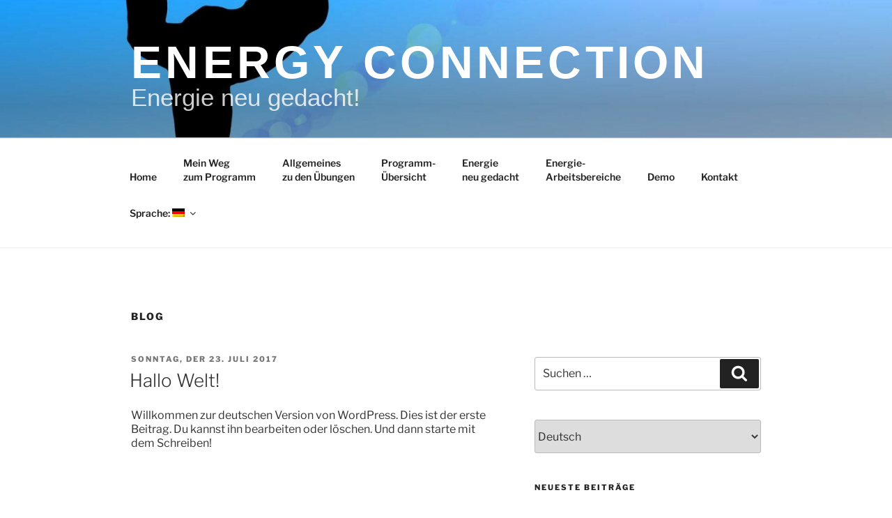

--- FILE ---
content_type: text/javascript
request_url: http://www.energy-connection.de/wp-content/b4ea4908c1dbdcdbbe37fab18ecfa890/dist/715148479.js?ver=28537e389edb7de0
body_size: 13605
content:
"use strict";(self.webpackChunkrealCookieBanner_=self.webpackChunkrealCookieBanner_||[]).push([[617],{9840:(e,t,n)=>{n.d(t,{X:()=>i});var o=n(748).h;const i=e=>{let{hideCheckbox:t,isPartial:i,isChecked:a,isDisabled:r,fontSize:s,onToggle:l,children:d,after:c,...u}=e;const{checkbox:{className:h,style:p},Label:g}=(0,n(9216).R)().extend(...n(8185).A),m=i?n(6539).Z:n(8358).Z,f=(0,n(3163).q)();return o(g,null,!t&&o(n(729).HY,null,o("input",{name:"checkbox[]",type:"checkbox",value:"1",checked:a,disabled:r,className:h,style:p({fontSize:s}),onChange:e=>{const{checked:t}=e.target;null==l||l(t)},"aria-labelledby":f}),o(n(7345).p,(0,n(6270).Z)({"aria-hidden":!0,icon:m},u))),d&&o("span",null,o("span",{id:f,"aria-hidden":!0},d),c&&o("span",{onClick:e=>{e.stopPropagation()}},c)))}},4429:(e,t,n)=>{n.d(t,{Z:()=>i});var o=n(748).h;const i=e=>{let{headline:t,borderless:i,children:a,legend:r,...s}=e;const{Group:l,GroupInner:d,GroupDescription:c,screenReaderOnlyClass:u}=(0,n(9216).R)().extend(...n(6556).w),h=r||("string"==typeof t?t:void 0),p=o(d,null,h&&o("legend",{className:u},h),o("span",{"aria-hidden":!!h},t),a&&o(c,null,a));return i?o("div",(0,n(6270).Z)({className:"group"},s),p):o(l,s,p)}},1762:(e,t,n)=>{function o(){return(0,n(9216).R)().extend(...n(8681).y)}n.d(t,{Y:()=>o})},2040:(e,t,n)=>{function o(e){var t;const o=(0,n(7850).S)(),{id:i,items:a,isEssential:r}=e,{previewCheckboxActiveState:s,consent:l,activeAction:d}=o,c=r||"history"===d,u=s||r||!!l[i];return{isDisabled:c,isChecked:u,isPartial:!r&&(null===(t=l[i])||void 0===t?void 0:t.length)&&JSON.stringify(a.map((e=>{let{id:t}=e;return t})).sort())!==JSON.stringify(l[i].sort()||[]),onToggle:(0,n(729).I4)((e=>o.updateGroupChecked(i,e)),[o,i,u])}}n.d(t,{O:()=>o})},9186:(e,t,n)=>{function o(e,t){let n=arguments.length>2&&void 0!==arguments[2]?arguments[2]:0;const o=[];let i=e.parentElement;const a=void 0!==t;let r=0;for(;null!==i;){const s=i.nodeType===Node.ELEMENT_NODE;if(0===r&&1===n&&s&&a){const n=e.closest(t);return n?[n]:[]}if((!a||s&&i.matches(t))&&o.push(i),i=i.parentElement,0!==n&&o.length>=n)break;r++}return o}n.d(t,{w:()=>o})},8681:(e,t,n)=>{n.d(t,{y:()=>l});var o=n(8330),i=n(3189),a=n.n(i);const r=(e,t)=>{let n,i,r;t?r=t({width:0,height:0,scrollbar:!1,scrolledTop:!1,scrolledBottom:!1},{width:o.nw,height:o.nw}):(n=e("width"),i=e("height"));const s=[],l=()=>s.forEach(((e,t,n)=>{e(),n.splice(t,1)})),d=function(e){let t,o=arguments.length>1&&void 0!==arguments[1]?arguments[1]:[];const d=()=>{e&&(a().clear(t),t=a().measure((()=>{const{width:t,height:o}=e.getBoundingClientRect(),{clientHeight:s,scrollHeight:l,scrollTop:d,offsetHeight:c}=e,u=s<l,h=Math.ceil(d+c+3)>=l;(0!==t||0!==o||e.offsetParent)&&a().mutate((()=>{r?r[1]({width:t,height:o,scrollbar:u,scrolledTop:0===d,scrolledBottom:h}):(e.style.setProperty(n,`${t}px`),e.style.setProperty(i,`${o}px`))}))})))};for(const t of[e,...o]){if(!t)continue;t.addEventListener("animationend",d),t.addEventListener("scroll",d);const e=new ResizeObserver(d);e.observe(t),s.push((()=>{e.disconnect(),t.removeEventListener("animationend",d),t.removeEventListener("scroll",d)}))}return l};return t?[d,r[0],l]:[d,{width:n,height:i},l]},s=(e,t)=>`rgba(${e("r")}, ${e("g")}, ${e("b")}, calc(${t()}/100))`,l=[Symbol("extendBannerStylesheet"),(e,t)=>{let{computed:n,rule:i,boolIf:a,boolNot:l,boolSwitch:d,jsx:c,variable:u,className:h,vars:p,varName:g,plugin:m}=e,{unsetDialogStyles:f,customize:{activeAction:v,pageRequestUuid4:b},boolLargeOrMobile:y,isMobile:w,layout:{dialogPosition:x,dialogMaxWidth:C,dialogMargin:k,dialogBorderRadius:S,bannerPosition:O,overlay:B,overlayBg:D,overlayBgAlpha:I,overlayBlur:A},design:{boxShadowEnabled:R,boxShadowColor:P,boxShadowOffsetX:N,boxShadowOffsetY:L,boxShadowBlurRadius:T,boxShadowSpreadRadius:E,boxShadowColorAlpha:$,fontSize:W,borderWidth:H,borderColor:z,textAlign:F,fontInheritFamily:G,fontFamily:M,fontWeight:_,fontColor:Y},mobile:V,layout:q,individualLayout:j}=t;const J={headline:h(),description:h(),firstButton:h()},U=r(g,p),Z=r(g,p),Q=r(g,p),K=r(g,p),X=r(g,p),ee=u(v,(0,o.IW)(v,["history"])),te=u(!1,void 0,"individual"),{isDialog:ne,isBanner:oe}=n([w,q.type],(e=>{let[t,n]=e;const o=t?"banner":n;return{type:o,isDialog:"dialog"===o,isBanner:"banner"===o}})),ie=n([x],(e=>{let[t]=e;return[t.startsWith("top")?"flex-start":t.startsWith("bottom")?"flex-end":"center",t.endsWith("Center")?"center":t.endsWith("Left")?"flex-start":"flex-end"]}),"dialogAlign"),[ae]=c("div",{classNames:"bann3r",position:"fixed",top:0,left:0,right:0,bottom:0,zIndex:999999,filter:"none",maxWidth:"100vw",maxHeight:"100vh",fontSize:W("l"),background:a(B,s(D,I)),pointerEvents:a(B,"all","none"),backdropFilter:"none",transform:"translateZ(0)"}),[re]=c("dialog",{classNames:["align",f],display:"flex",width:"100%",height:"100%",alignItems:a(ne,ie(0)),justifyContent:a(ne,ie(1))},{tabIndex:0,"aria-labelledby":J.headline,"aria-describedby":J.description}),se=a({when:ne,then:{when:[te,l(j.inheritDialogMaxWidth)],then:j.dialogMaxWidth(),or:C()},or:"100%"}),{alignment:le}=V,de=`${y(H,a)} solid ${z()}`,ce=a(ne,S()),[,ue]=i({classNames:"inner",pointerEvents:"all",transition:"width 500ms, max-width 500ms",overflow:"hidden",maxWidth:se,width:se,textAlign:F("val"),fontFamily:a(G,"inherit",M()),fontWeight:_(),color:Y("hex"),margin:a({when:[ne,l(x["is-middlecenter"])],then:k(),or:a(ne,"10px")}),borderRadius:ce,boxShadow:a(R,`${N()} ${L()} ${T()} ${E()} rgba(${P("r")} ${P("g")} ${P("b")} / ${$()})`),alignSelf:a({when:w,then:d([[le("is-bottom"),"flex-end"],[le("is-top"),"flex-start"],[le("is-center"),"center"]]),or:{when:oe,then:d([[O("is-top"),"flex-start"],[O("is-bottom"),"flex-end"]])}}),borderTop:a({when:[oe,O("is-bottom")],then:de}),borderBottom:a({when:[oe,O("is-top")],then:de})}),he={boxSizing:"border-box",backfaceVisibility:"initial",textTransform:"initial","-webkit-text-size-adjust":"100%"};i({forceSelector:`#${b}, #${b} *`,...he}),m("modifyRule",(e=>{if("unset"===e.all)for(const t in he)Object.prototype.hasOwnProperty.call(e,t)||(e[t]=he[t])}));const pe=`${a(ne,H("l"),"0px")} solid ${z()}`;return{a11yIds:J,isDialog:ne,isBanner:oe,activeAction:ee,dimsOverlay:U,dimsContent:Z,dimsHeader:Q,dimsFooter:K,dimsRightSidebar:X,individualPrivacyOpen:te,Dialog:re,Overlay:ae,inner:ue,footerBorderStyle:{borderBottomLeftRadius:ce,borderBottomRightRadius:ce,borderLeft:pe,borderRight:pe,borderBottom:pe},headerBorderStyle:{borderTopLeftRadius:ce,borderTopRightRadius:ce,borderLeft:pe,borderRight:pe,borderTop:pe}}}]},6556:(e,t,n)=>{n.d(t,{w:()=>o});const o=[Symbol("extendCommonGroupsStylesheet"),(e,t)=>{let{jsx:n,boolIf:o,boolNot:i}=e,{group:a,design:r,decision:s,bodyDesign:l,boolLargeOrMobile:d}=t;const[c]=n("fieldset",{classNames:"dotted-groups",all:"unset",marginTop:"10px",lineBreak:"anywhere",lineHeight:2,pseudos:{">span,>label":{paddingRight:"10px",fontSize:o({when:l.dottedGroupsInheritFontSize(),then:d(r.fontSize,o),or:d(l.dottedGroupsFontSize,o)}),whiteSpace:"nowrap",display:"inline-block"},">span>i":{color:l.dottedGroupsBulletColor()},">span>i::after":{paddingRight:"5px",display:"inline-block",content:"'●'"},">span>span":{verticalAlign:"middle",cursor:o(s.groupsFirstView,"pointer")}}}),[u]=n("div",{classNames:"groups",marginTop:"10px",clear:"both",pseudos:{">div:not(:last-of-type)":{marginBottom:d(a.groupSpacing,o)}}}),[h]=n("div",{classNames:"group",background:o(i(a.groupInheritBg),a.groupBg()),padding:d(a.groupPadding,o),borderRadius:a.groupBorderRadius(),textAlign:"left",borderColor:a.groupBorderColor(),borderStyle:"solid",borderWidth:d(a.groupBorderWidth,o)}),[p]=n("fieldset",{classNames:"group-inner",all:"unset",textAlign:"left",color:a.headlineFontColor(),fontSize:d(a.headlineFontSize,o),fontWeight:a.headlineFontWeight()}),[g]=n("div",{classNames:"group-description",color:a.descriptionFontColor(),fontSize:d(a.descriptionFontSize,o),marginTop:"5px"}),[m]=n("div",{classNames:"cookie",marginTop:"10px",pseudos:{">label:first-of-type":{display:"block",marginBottom:"10px"}}}),[f]=n("div",{classNames:"cookie-prop",borderStyle:"solid",borderColor:a.groupBorderColor(),borderWidth:"0px",borderLeftWidth:d(a.groupBorderWidth,o),paddingLeft:"15px",pseudos:{">span>a":{wordBreak:"break-all"}}});return{DottedGroupList:c,GroupList:u,Group:h,GroupInner:p,GroupDescription:g,Cookie:m,CookieProperty:f}}]},7278:(e,t,n)=>{n.d(t,{IQ:()=>o,n4:()=>i,yt:()=>a});const o="stylesheet-created",i="stylesheet-toggle",a="css-var-update-"},6715:(e,t,n)=>{n.r(t),n.d(t,{WebsiteBanner:()=>Ke});var o=n(729),i=n(7818),a=n(1999),r=n(1698),s=n(7361),l=n(5874),d=n(8243),c=n(4265);const u=async e=>{let{supportsCookiesName:t}=e;return!(0,c.E)(t)&&"essentials"};var h=n(210);const p=async e=>{let{decisionCookieName:t,revisionHash:n}=e;const o=(0,h.h)(t);if(!1===o)return!1;const{revision:i}=o;return n===i&&"consent"};var g=n(6778),m=n(7893),f=n(9476);function v(){const{userAgent:e}=navigator;return!!e&&!/chrome-lighthouse/i.test(e)&&!(0,f.f)()&&(0,m.Z)(e)}function b(){try{const e=window;if((e.doNotTrack||e.navigator.doNotTrack||e.navigator.msDoNotTrack||"msTrackingProtectionEnabled"in e.external)&&("1"==e.doNotTrack||"yes"==e.navigator.doNotTrack||"1"==e.navigator.doNotTrack||"1"==e.navigator.msDoNotTrack||e.external.msTrackingProtectionEnabled()))return!0}catch(e){}return!1}const y=function(){let e=!(arguments.length>0&&void 0!==arguments[0])||arguments[0];return async t=>{let{decisionCookieName:n,groups:o}=t;const i=o.find((e=>{let{isEssential:t}=e;return t}));if(!1!==(0,h.h)(n)||!e)return!1;for(const e of o)if(e!==i)for(const{legalBasis:t}of e.items)if("legitimate-interest"===t)return!1;return!!b()&&"dnt"}};function w(e,t){return new Promise(((n,o)=>{e.then(n,o);const i=new Error("Timed out");setTimeout(o,t,i)}))}const x=function(e){let t=arguments.length>1&&void 0!==arguments[1]?arguments[1]:1e4,n=!(arguments.length>2&&void 0!==arguments[2])||arguments[2];return async o=>{let{decisionCookieName:i,revisionHash:a}=o;if(v()||!n)return!1;const r=(0,h.h)(i);if(r){const{revision:e}=r;if(a===e)return"consent"}try{const{predecision:n}=await w(e(),t);return n}catch(e){return!1}}};var C=n(4678),k=n(2022);const S={path:"/consent/dynamic-predecision",method:k.O.POST,obfuscatePath:"keep-last-part"};function O(e){(0,o.d4)((()=>{if((0,i.u)().customizeIdsBanner)return;const{restNamespace:t,restRoot:o,restQuery:c,restNonce:m,restPathObfuscateOffset:f,others:{isPreventPreDecision:b,hasDynamicPreDecisions:w,frontend:{isRespectDoNotTrack:k,isAcceptAllForBots:O}}}=(0,a.m)(),{onSave:B,suspense:D}=e;var I,A,R;!async function(e,t){let o=!0;const i=e instanceof s.G?e.getOptions():e,{gateways:a,args:r,onIsDoNotTrack:c,onShowCookieBanner:u}=t;for(const e of a){const t=await e(i,...r);if(!1!==t){o=!1;const e=e=>Promise.all([n.e(812),n.e(845),n.e(376)]).then(n.bind(n,4769)).then((t=>{let{apply:n}=t;return n({type:e,...i})}));"all"===t?e("all"):"essentials"===t?e("essentials"):"dnt"===t?c((()=>e("essentials"))):"consent"===t&&e("consent");break}}o&&(u(),document.dispatchEvent(new CustomEvent("RCB/Banner/Show/Interactive")),await(0,d.C)(),document.dispatchEvent(new CustomEvent(l.I,{detail:{}})))}((0,r.b)(),{gateways:[async()=>(await D.tcf,!1),u,p,(R=["login-action-"],"force-cookie-banner",async()=>{const{className:e}=document.body;return!(e&&e.indexOf("force-cookie-banner")>-1)&&R.filter((t=>e.indexOf(t)>-1)).length>0&&"consent"}),(A=!!O&&"all",async e=>{let{decisionCookieName:t}=e;return await(0,g.H)(),!(!1!==(0,h.h)(t)||!A)&&!!v()&&A}),y(k),x((()=>{const{clientWidth:e,clientHeight:n}=document.documentElement;return(0,C.D)({location:S,options:{restNamespace:t,restRoot:o,restQuery:c,restNonce:m,restPathObfuscateOffset:f},sendRestNonce:!1,request:{viewPortWidth:e,viewPortHeight:n},params:{_wp_http_referer:window.location.href}})}),1e4,w),(I=b,async()=>!!I&&(v()?"all":"consent"))],args:[e],onIsDoNotTrack:()=>{B(!0,"none")},onShowCookieBanner:()=>{const{tcf:t}=e;e.set({consent:(0,r.b)().getDefaultDecision(),visible:!0})}})}),[])}var B=n(8995),D=n(1762),I=n(7850),A=n(2230);function R(){const{individualPrivacyOpen:e,onSave:t,updateGroupChecked:n,updateCookieChecked:i,groups:a,activeAction:r,onClose:s,set:l}=(0,I.S)(),d=e?"ind_all":"main_all",c=e?"ind_essential":"main_essential",u=e?"ind_close_icon":"main_close_icon",h=e?"ind_custom":"main_custom",p={buttonClickedAll:d,buttonClickedEssentials:c,buttonClickedCloseIcon:u,buttonClickedCustom:h,acceptAll:(0,o.I4)((async()=>{await(0,g.H)(),l((e=>{let{updateGroupChecked:t}=e;a.forEach((e=>t(e.id,!0)))})),await(0,g.H)(),t(!1,d)}),[d]),acceptEssentials:(0,o.I4)((function(){let e=arguments.length>0&&void 0!==arguments[0]&&arguments[0];a.forEach((e=>{let{isEssential:t,id:o,items:a}=e;if(t)n(o,!0);else for(const{legalBasis:e,id:t}of a)i(o,t,"legitimate-interest"===e)})),t(!1,!0===e?u:c)}),[c]),acceptIndividual:(0,o.I4)((()=>t(!1,h)),[h]),openIndividualPrivacy:(0,o.I4)((()=>l({individualPrivacyOpen:!0})),[l])};return{...p,closeIcon:(0,o.I4)((()=>{r?s():p.acceptEssentials(!0)}),[r,s,p.acceptEssentials])}}var P=n(4133),N=n(748).h;const L=()=>{const{headerDesign:{fontColor:e,fontSize:t},texts:{acceptEssentials:n},activeAction:i,pageRequestUuid4:a,i18n:{close:r,closeWithoutSaving:s},buttonClicked:l=""}=(0,I.S)(),{buttonClickedCloseIcon:d,closeIcon:c}=R(),u=(0,o.Ye)((()=>window.innerWidth),[]);return N(P.T,{width:t,color:e,tooltipText:i?"change"===i?s:r:n,tooltipAlways:u<A.y8,framed:l===d,renderInContainer:document.getElementById(a).querySelector("dialog"),onClick:c})};var T=n(8330);const E=[Symbol("extendBannerContentStylesheet"),(e,t)=>{let{boolIf:n,boolSwitch:o,boolOr:i,computed:a,boolNot:r,jsx:s,variable:l}=e,{dimsOverlay:d,dimsHeader:c,dimsFooter:u,dimsRightSidebar:h,boolLargeOrMobile:p,isMobile:g,isBanner:m,design:f,bodyDesign:v,headerDesign:b,layout:y,decision:w,mobile:x,texts:C,activeAction:k,footerDesign:S,individualLayout:O,individualPrivacyOpen:B,footerBorderStyle:D,headerBorderStyle:I}=t;const A=a([b.logo,b.logoRetina,b.logoFitDim,b.logoRetinaFitDim,b.logoMaxHeight],(e=>{let[t,n,o,i,a]=e;const r=n&&(null==t||!t.endsWith(".svg"))&&window.devicePixelRatio>1?i:o;return(null==r?void 0:r[0])>0?{width:(0,T.nw)(r[0]),height:(0,T.nw)(r[1])}:{width:"auto",height:(0,T.nw)(a)}})),R=n({when:m,then:{when:[B,r(O.inheritBannerMaxWidth)],then:O.bannerMaxWidth(),or:y.bannerMaxWidth()}}),P=p(b.borderWidth,n),[N]=s("div",{classNames:"header-container",position:"sticky",zIndex:9,top:0,background:n(b.inheritBg,f.bg(),b.bg()),padding:p(b.padding,n),paddingBottom:`calc(${P} + ${p(b.padding,n,2)})`,...I,pseudos:{":has(>div:empty)":{display:"none"},":has(>div:empty)+div":I,":after":{content:"''",display:"block",position:"absolute",left:"0px",right:"0px",bottom:"0px",background:b.borderColor(),height:P},">div":{transition:"width 500ms, max-width 500ms",maxWidth:R,margin:"auto",display:"flex",alignItems:"center",position:"relative",textAlign:n(b.inheritTextAlign,f.textAlign("val"),b.textAlign("val")),justifyContent:n(b.inheritTextAlign,o([[f.textAlign("is-center"),"center"],[f.textAlign("is-right"),"flex-end"]]),o([[b.textAlign("is-center"),"center"],[b.textAlign("is-right"),"flex-end"]])),flexDirection:n({when:[b.logo("is-filled"),C.headline("is-filled")],then:o([[b.logoPosition("is-left"),"row"],[b.logoPosition("is-right"),"row-reverse"]],"column")})},">div>img":{margin:p(b.logoMargin,n),width:A.width(),height:A.height()}}}),L=o([[[k("is-filled"),w.showCloseIcon()],"51px"]],"0px"),E=d[1].height(),$=l(`calc(${E} - ${n(m,"0px","20px")} - ${L})`),W=l(`calc(100px + ${h[1].height()} + ${c[1].height()} + ${u[1].height()})`),[H]=s("div",{classNames:"content",position:"relative",overflow:"auto",maxHeight:n({when:g,then:{when:B,then:`calc(${E} - ${L})`,or:`calc(min(${E}, ${x.maxHeight()}) - ${L})`},or:{when:i([B,r(y.maxHeightEnabled)]),then:$(),or:`min(max(${y.maxHeight()}, ${W()}), ${$()})`}}),..."Win32"===navigator.platform?{overflow:CSS.supports("overflow","overlay")?"overlay":"scroll",scrollbarWidth:"thin",scrollbarColor:`${v.teachingsFontColor()} transparent`,pseudos:{"::-webkit-scrollbar":{width:"11px"},"::-webkit-scrollbar-track":{background:"transparent"},"::-webkit-scrollbar-thumb":{background:v.teachingsFontColor(),borderRadius:y.dialogBorderRadius(),border:`3px solid ${f.bg()}`}}}:{}}),z=p(S.borderWidth,n),[F]=s("div",{classNames:"footer-container",fontWeight:S.fontWeight(),color:S.fontColor(),position:"sticky",bottom:"0px",zIndex:1,padding:p(S.padding,n),paddingTop:`calc(${z} + ${p(S.padding,n,0)})`,background:n(S.inheritBg,f.bg(),S.bg()),fontSize:p(S.fontSize,n),textAlign:n(S.inheritTextAlign,f.textAlign("val"),S.textAlign()),...D,pseudos:{":after":{content:"''",display:"block",position:"absolute",left:"0px",right:"0px",top:"0px",background:S.borderColor(),height:z},">div":{transition:"width 500ms, max-width 500ms",maxWidth:R,margin:"auto",lineHeight:"1.8"},":has(>div:empty)":{display:"none"}}});return{HeaderContainer:N,Content:H,FooterContainer:F}}];var $=n(2488),W=n(748).h;const H=(0,o.Gp)(((e,t)=>{let{className:n}=e;const o=(0,D.Y)(),{a11yIds:i,HeaderContainer:a,hasCloseIcon:r,HeaderTitle:s}=o.extend(...E).extend(...$.W),{headerDesign:{logo:l,logoRetina:d,logoAlt:c},decision:{showCloseIcon:u},texts:{headline:h},activeAction:p,individualPrivacyOpen:g,individualTexts:m,i18n:{headerTitlePrivacyPolicyHistory:f}}=(0,I.S)(),v=d&&(null==l||!l.endsWith(".svg"))&&window.devicePixelRatio>1?d:l,b=!!u||!!p,y=g?"history"===p?f:m.headline:h;return W(a,{ref:t,className:n},W("div",null,!!v&&W("img",{"aria-hidden":!0,alt:c||"",src:v}),!!y&&W(s,{id:i.headline,className:b?r:void 0},y),b&&W(L,null)))}));var z=n(6270),F=n(4285),G=n(7845),M=n(4429),_=n(6556),Y=(n(9840),n(2040)),V=n(748).h;const q=e=>{let{group:t}=e;const{name:n}=t,i=(0,I.S)(),{decision:{groupsFirstView:a},design:{fontSize:r}}=i;return(0,Y.O)(t),V(o.HY,null,V("span",null,V("i",null),V("span",null,n)))};var j=n(748).h;const J=()=>{const{texts:{headline:e}}=(0,I.S)(),{DottedGroupList:t,screenReaderOnlyClass:n}=(0,D.Y)().extend(..._.w),{groups:o,decision:{showGroups:i}}=(0,I.S)();return i?j(t,null,j("legend",{className:n},e),o.filter((e=>{let{items:t}=e;return!!t.length})).map((e=>j(q,{key:e.id,group:e})))):null};var U=n(2255),Z=n(5660),Q=n(748).h;const K=()=>{const e=(0,I.S)(),{isConsentRecord:t,activeAction:n,bodyDesign:{acceptEssentialsUseAcceptAll:i,acceptAllOneRowLayout:a},decision:{showGroups:r,groupsFirstView:s,saveButton:l,acceptAll:d,acceptEssentials:c,buttonOrder:u},texts:{acceptAll:h,acceptEssentials:p,acceptIndividual:g},saveButton:{type:m,useAcceptAll:f},individualTexts:{save:v},individualPrivacyOpen:b,didGroupFirstChange:y,productionNotice:w,buttonClicked:x="",designVersion:C=U.R,fetchLazyLoadedDataForSecondView:k}=e,{a11yIds:{firstButton:S}}=(0,D.Y)(),O=i&&d===c,B=f&&d===m,{all:A,essential:P,individual:N,save:L}=(0,o.Ye)((()=>{const e=u.split(","),t=e.reduce(((t,n)=>(t[n]=e.indexOf(n),t)),{}),n=e.reduce(((t,n)=>(t[e.indexOf(n)]=n,t)),{});return a&&(t[n[0]]=1,t[n[1]]=0),t}),[u,a]),{buttonClickedAll:T,buttonClickedEssentials:E,buttonClickedCustom:$,acceptAll:W,acceptEssentials:H,acceptIndividual:z,openIndividualPrivacy:F}=R(),G="change"===n&&!t,M=!b&&!1,_="change"!==n,Y=b||!1,V=!b,q=(0,o.sO)();return Q(o.HY,null,M?Q(Z.z,{onClick:z,busyOnClick:G,order:A,type:"acceptAll",framed:x===$,id:S},v):Q(Z.z,{onClick:W,busyOnClick:G,order:A,type:"acceptAll",framed:x===T,id:S},h),(_||C>2)&&Q(Z.z,{onClick:H,busyOnClick:G,order:P,type:O?"acceptAll":"acceptEssentials",framed:x===E},p),Y&&Q(Z.z,{onClick:z,busyOnClick:G,order:L,type:B?"acceptAll":"save",framed:x===$},v),V&&Q(Z.z,{onClick:F,onMouseEnter:()=>{k&&(q.current=setTimeout(k,500))},onMouseLeave:()=>clearTimeout(q.current),busyOnClick:G,order:N,type:"acceptIndividual",framed:x.startsWith("ind_")},g),w)},X=[Symbol("extendBannerBodyStylesheet"),(e,t)=>{let{boolIf:n,boolNot:o,boolOr:i,jsx:a}=e,{scaleVertical:r,dimsContent:s,dimsHeader:[,l],dimsFooter:[,d],activeAction:c,boolLargeOrMobile:u,bodyDesign:h,isBanner:p,isDialog:g,isMobile:m,isMobileWidth:f,layout:v,individualLayout:b,individualPrivacyOpen:y,design:w,footerBorderStyle:x}=t;const{fontColor:C}=w,{padding:k}=h,[,{scrollbar:S,scrolledBottom:O}]=s,B=i([p,y]),D=n(p,"300px",`calc(${v.dialogMaxWidth()} - ${u(k,n,1)} - ${u(k,n,3)} - (${u(w.borderWidth,n)} * 2))`),I=o(f),A=n(g,`${u(w.borderWidth,n)} solid ${w.borderColor()}`),[R]=a("div",{classNames:"body-container",background:w.bg(),lineHeight:1.4,paddingRight:u(h.padding,n,1),paddingLeft:u(h.padding,n,3),borderLeft:A,borderRight:A,pseudos:{":has(+div>div:empty)":x,">div":{transition:"width 500ms, max-width 500ms",margin:"auto",maxWidth:n({when:p,then:{when:[y,o(b.inheritBannerMaxWidth)],then:b.bannerMaxWidth(),or:v.bannerMaxWidth()}})},">div:after":{content:"''",display:"block",clear:"both"}}}),P=n(h.acceptAllOneRowLayout,"0 0 calc(50% - 5px)","1 1 100%"),N=n(h.acceptAllOneRowLayout,"5px"),[L]=a("div",{classNames:"tb-right",position:n(i([o(y),f]),"sticky"),margin:n({when:[I,g,y,o(b.inheritDialogMaxWidth)],then:"0 0 10px 10px"}),background:w.bg(),maxWidth:"100%",width:n(I,D,"auto"),float:n(I,n({when:B,then:"right"})),paddingTop:n(f,"10px",n({when:B,then:u(k,n,0),or:"10px"})),paddingBottom:n(y,n(f,"5px","10px"),u(k,n,2)),zIndex:1,display:"flex",flexWrap:"wrap",transition:"box-shadow ease-in-out .1s",boxShadow:n({when:[S(),o(O)],then:`0 -15px 15px -15px rgba(${C("r")} ${C("g")} ${C("b")} / 30%)`}),bottom:n(o(y),d.height()),top:n(y,l.height()),pseudos:{">a":{marginBottom:n(m,`calc(10px * ${r()})`,"10px")},">a[data-order='0']":{flex:P,marginRight:N},">a[data-order='1']":{flex:P,marginLeft:N}}}),T=[I,p,o(c["is-history"])],[E]=a("div",{classNames:"tb-left",float:n({when:T,then:"left"}),width:n({when:T,then:"calc(100% - 300px)"}),paddingRight:n({when:[p,I],then:"20px"}),paddingTop:n(y,"10px",u(h.padding,n,0)),paddingBottom:n({when:[I,o(y)],then:{when:i([p,y]),then:u(h.padding,n,2),or:"0px"},or:"10px"}),pseudos:{" img":{maxWidth:"100%",height:"auto"}}}),[$]=a("div",{position:"sticky",bottom:`calc(${d.height(!0,"0px")} - 1px)`,height:"0px",margin:"auto",transition:"box-shadow ease-in-out .1s",boxShadow:n({when:[S(),o(O)],then:`0 15px 15px 15px rgba(${w.fontColor("r")} ${w.fontColor("g")} ${w.fontColor("b")} / 20%)`}),display:n(i([p,y]),"block","none")});return{Container:R,RightSide:L,LeftSide:E,BeforeFooter:$}}];var ee=n(4667),te=n(8392),ne=n(3318),oe=n(748).h;const ie=(0,ne.R)(Promise.resolve(F.I),"BodyDescription"),ae=(0,ne.R)(Promise.all([n.e(812),n.e(845),n.e(376)]).then(n.bind(n,4651)).then((e=>{let{BannerGroupList:t}=e;return t}))),re=(0,ne.R)(Promise.all([n.e(812),n.e(845),n.e(376)]).then(n.bind(n,2845)).then((e=>{let{BannerHistorySelect:t}=e;return t}))),se={margin:"20px 0 10px 0"};var le=n(498),de=n(9216),ce=n(748).h;const ue=()=>{const{FooterLanguageSwitcherSelect:e}=(0,de.R)().extend(...$.W),{footerDesign:{languageSwitcher:t},languageSwitcher:n,onLanguageSwitch:i}=(0,I.S)(),a=(0,o.Ye)((()=>n.find((e=>{let{current:t}=e;return t}))),[n]),r="flags"===t&&!(null==a||!a.flag);return ce(e,{"data-flag":r},r&&ce("span",{style:{backgroundImage:`url(${a.flag})`}}),ce("select",{value:null==a?void 0:a.locale,"aria-label":null==a?void 0:a.name,onChange:e=>{null==i||i(n.find((t=>{let{locale:n}=t;return n===e.target.value})))}},n.map((e=>{let{locale:t,name:n}=e;return ce("option",{value:t,key:t},n)}))))};var he=n(748).h;const pe=(0,o.Gp)(((e,t)=>{const{FooterContainer:n}=(0,D.Y)().extend(...E),i=(0,I.S)(),{isTcf:a,layout:{type:r},footerDesign:{languageSwitcher:s},individualPrivacyOpen:l,onClose:d,i18n:{tcf:c},isConsentRecord:u,languageSwitcher:h,set:p}=i,g=(0,o.I4)((e=>{d(),e.preventDefault()}),[d]),{rows:m,render:f}=(0,le.g)({onClose:u?g:void 0,putPoweredByLinkInRow:"banner"===r?0:1,row1:[!1],row1End:[(null==h?void 0:h.length)>0&&s&&"disabled"!==s&&he(ue,{key:"languageSwitcher"})]});return he(n,{ref:t},he("div",null,f(m)))}));var ge=n(4017),me=n(3189),fe=n.n(me),ve=n(748).h;const be=(0,ne.R)(Promise.resolve(H),"BannerHeader"),ye=(0,ne.R)(Promise.resolve((e=>{let{leftSideContainerRef:t,rightSideContainerRef:n}=e;const{a11yIds:i,Container:a,RightSide:r,LeftSide:s,BeforeFooter:l}=(0,D.Y)().extend(...X),d=(0,I.S)(),{tcf:c,isGcm:u,individualPrivacyOpen:h,activeAction:p,individualTexts:{postamble:g},i18n:{nonStandard:m,nonStandardDesc:f},groups:v}=d,b=function(e){const{groups:t}=(0,ee.w)();let n=t.map((e=>{let{items:t}=e;return[...t]})).flat();return n}(),y=(0,G.k)({services:b}),w=u&&(0,te.u)(b).length>0,x=(0,o.Ye)((()=>!1),[c,w]),C=oe(s,{key:"leftSide",ref:t},oe(ie,(0,z.Z)({id:i.description},v.length>0?y:{}),"history"===p&&oe(re,null)),v.length>0&&oe(o.HY,null,h?oe(o.HY,null,x&&oe(M.Z,{headline:m,style:se,borderless:!0},f),oe(ae,null),!1,!1):oe(J,null),!!g&&h&&oe(ie,{teachings:[g],isPostamble:!0}))),k="history"===p?oe("div",{ref:n}):oe(r,{key:"rightSide",ref:n},oe(K,null));return oe(a,null,oe("div",null,h?[k,C]:[C,k]),oe(l,null))})),"BannerBody"),we=(0,ne.R)(Promise.resolve(pe),"BannerFooter");var xe=n(9186),Ce=n(8166);const ke='[href^="#consent-"]';function Se(){window.location.hash.startsWith("#consent-")&&(window.location.hash="")}var Oe=n(748).h;function Be(e){let{isVisible:t,animationIn:n,animationOut:o,animationInDuration:i,animationOutDuration:a,animationInDelay:r,animationOutDelay:s}=e;return t?{animation:n,duration:i,delay:r}:{animation:o,duration:a,delay:s}}const De=e=>{let{animateOnMount:t=!0,isVisible:n=!0,animationIn:i="fadeIn",animationOut:a="fadeOut",animationInDelay:r=0,animationOutDelay:s=0,animationInDuration:l=1e3,animationOutDuration:d=1e3,className:c="",style:u={},children:h}=e;const[{animation:p,duration:g,delay:m},f]=(0,o.eJ)(t?Be({isVisible:n,animationIn:i,animationOut:a,animationInDelay:r,animationOutDelay:s,animationInDuration:l,animationOutDuration:d}):{animation:"",delay:void 0,duration:0});return(0,o.d4)((()=>{f(Be({isVisible:n,animationIn:i,animationOut:a,animationInDelay:r,animationOutDelay:s,animationInDuration:l,animationOutDuration:d}))}),[n,i,a,r,s,l,d]),Oe("div",{className:`animate__animated animate__${p} ${c}`,style:{animationDelay:`${m}ms`,animationDuration:`${g}ms`,pointerEvents:n?"all":"none",...u,...p?{}:{opacity:n?1:0,transition:`opacity ${m}ms`}}},h)};function Ie(e,t){const n=(0,o.sO)(0),i=(0,o.sO)(0),[a,r]=(0,o.eJ)(e),[s,l]=(0,o.eJ)(void 0),[d,c]=(0,o.eJ)(t),[u,h]=(0,o.eJ)(void 0);return(0,o.d4)((()=>{n.current>0&&("none"===e?r(e):(r("none"),l(e))),n.current++}),[e]),(0,o.d4)((()=>{i.current>0&&(0===t?c(t):(c(0),h(t),r("none"),l(e))),i.current++}),[t]),(0,o.d4)((()=>{void 0!==s&&(r(s),l(void 0))}),[s]),(0,o.d4)((()=>{void 0!==u&&(c(u),h(void 0))}),[u]),[a,d]}var Ae=n(8735),Re=n(8681),Pe=n(6518),Ne=n(748).h;const Le=(0,ne.R)(Promise.resolve((()=>{const{Content:e,hideOnMobileClass:t,dimsContent:n,dimsOverlay:i,dimsHeader:a,dimsFooter:r,dimsRightSidebar:s,A11ySkipToLink:l,a11yIds:{firstButton:d}}=(0,D.Y)().extend(...ge.V).extend(...E),{decision:{acceptAll:c,acceptEssentials:u,showCloseIcon:h},mobile:p,individualPrivacyOpen:m,bodyDesign:{acceptEssentialsUseAcceptAll:f},activeAction:v,pageRequestUuid4:b,i18n:{skipToConsentChoices:y}}=(0,I.S)(),w=(0,o.sO)(),x=f&&c===u?c:u,C=!p.hideHeader||v||m||"hide"===x&&h?"":t,k=(0,o.sO)();k.current=k.current||{};const S=(0,o.I4)((()=>[document.querySelector(`#${b} div[class*="animate__"]`)]),[b]),O=(0,o.I4)(((e,t)=>{let[n,,o]=e;t?n(t,S()):o()}),[S]),B=(0,o.I4)((e=>O(a,e)),[O]),A=(0,o.I4)((e=>O(r,e)),[O]),R=(0,o.I4)((e=>O(s,e)),[O]);return(0,o.d4)((()=>{const e=S(),t=[n[0](w.current),i[0](document.querySelector(`#${b}`),e)];return()=>t.forEach((e=>e()))}),[]),(0,o.d4)((()=>{fe().mutate((()=>(0,g.H)().then((()=>w.current.scrollTop=0))))}),[m]),ve(e,{ref:w},ve(l,{href:`#${d}`},y),ve(be,{ref:B,className:C}),ve(ye,{rightSideContainerRef:R}),ve(we,{ref:A}))})),"BannerContent"),Te=(0,ne.R)(Promise.all([n.e(812),n.e(845),n.e(376)]).then(n.bind(n,7887)).then((e=>{let{BannerSticky:t}=e;return t}))),Ee=(e,t)=>{const{dataset:n,style:o}=document.body;void 0===n.rcbPreviousOverflow&&(n.rcbPreviousOverflow=o.overflow),o.overflow=e&&t?"hidden":n.rcbPreviousOverflow,document.body.parentElement.style.overflow=o.overflow},$e=(0,ne.R)(Promise.resolve((()=>{const e=(0,I.S)(),{recorder:t,visible:n,isConsentGiven:i,skipOverlay:a,pageRequestUuid4:r,individualPrivacyOpen:l,fetchLazyLoadedDataForSecondView:d,broadcastChannel:c,onApplyConsent:u,onClose:h,activeAction:p,layout:{overlay:g,animationInDuration:m,animationOutDuration:f},sticky:v}=e,b=(0,o.sO)(),y=(0,o.sO)(),w=(0,o.sO)(!1),[x,C]=function(e){let{animationIn:t,animationInOnlyMobile:n,animationOut:i,animationOutOnlyMobile:a}=e;const r=(0,o.Ye)((()=>window.innerWidth),[])<A.y8;let s=n?r?t:"none":t,l=a?r?i:"none":i;return(0,o.Ye)((()=>{const e=window.navigator.userAgent.toLowerCase();return 4===["firefox","gecko","mobile","android"].map((t=>e.indexOf(t)>-1)).filter(Boolean).length}),[])&&(s="none",l="none"),[s,l]}(e.layout),[k,S]=Ie(x,m),[O,B]=Ie("none"===C?"fadeOut":C,"none"===C?0:f),[D,R]=(0,Pe.s)(["BannerContent","BannerHeader","BannerBody","BannerFooter","BodyDescription"],fe().mutate.bind(fe()),(()=>b.current.style.removeProperty("display"))),P=(0,de.R)(),{a11yIds:{firstButton:N},inner:L,Dialog:T,Overlay:E,individualPrivacyOpen:$,registerWindowResize:W}=P.extend(...Re.y);(0,o.Ye)((()=>{$.update(l),l&&(null==d||d())}),[l]),(0,o.d4)(W,[]),(0,o.d4)((()=>()=>{Ee(!1,g)}),[g]),function(){const{openBanner:e,openHistory:t,revokeConsent:n}=(0,I.S)();(0,o.d4)((()=>{const o=(o,i,a)=>{if(e)switch(o){case"change":e(a);break;case"history":t(a);break;case"revoke":n(i,a)}},i=t=>{if(!e)return;const n=t.target;(0,xe.w)(n,ke).concat((0,Ce.D)(n,ke)?[n]:[]).forEach((e=>{o(e.getAttribute("href").slice(9),e.getAttribute("data-success-message"),t)})),(0,Ce.D)(n,".rcb-sc-link")&&o(n.getAttribute("href").slice(1),n.getAttribute("data-success-message"),t)},a=()=>{const{hash:e}=window.location;e.startsWith("#consent-")&&o(e.substring(9),void 0,void 0)};return a(),window.addEventListener("hashchange",a),document.addEventListener("click",i,!0),()=>{window.removeEventListener("hashchange",a),document.removeEventListener("click",i,!0)}}),[e,t,n])}(),(0,o.d4)((()=>{n&&t&&fe().mutate((()=>{t.restart()}))}),[n,t]),(0,o.d4)((()=>{const e=b.current,t=y.current||document.getElementById(r),o=function(e){this.querySelector(`a[href="#${N}"]`).focus(),e.preventDefault()};if(n){if(w.current=!0,null!=e&&e.isConnected){var i;e.open&&(null===(i=e.close)||void 0===i||i.call(e)),fe().mutate((()=>{var t;null===(t=e[g?"showModal":"show"])||void 0===t||t.call(e)})),e.addEventListener("cancel",o)}}else if(e){var a;null===(a=e.close)||void 0===a||a.call(e)}if(t){const e=0,o=n?"none"===x?e:m:"none"===C?e:f,i=o>0,a=e=>{i&&(t.style.transition=`background ${o}ms`),t.style.display=e?"block":"none",Ee(e,g)};n?fe().mutate((()=>{a(!0)})):w.current&&(setTimeout((()=>fe().mutate((()=>a(!1)))),o),Se())}return()=>{null==e||e.removeEventListener("keyup",o)}}),[n,g]),(0,o.d4)((()=>{n&&fe().mutate((()=>b.current.focus({preventScroll:!0})))}),[n,l]),(0,o.d4)((()=>{const e=e=>{let{data:t}=e;t===s.G.BROADCAST_SIGNAL_APPLY_COOKIES&&h()};return null==c||c.addEventListener("message",e),()=>{null==c||c.removeEventListener("message",e)}}),[c,u,h,p]);const H=[];if(i&&v.enabled&&H.push(Ne(Te,{key:"sticky"})),n||w.current){const e=Ne(T,{key:"dialog",className:"wp-exclude-emoji "+(l?"second-layer":""),ref:b,style:{display:"none"},"data-nosnippet":!0},Ne(D,{value:R},Ne(De,{animationIn:k,animationInDuration:S,animationOut:O,animationOutDuration:B,isVisible:n,className:L},Ne(Le,null))));H.push(a?e:Ne(E,{key:"overlay",id:r,className:P.className,ref:y},e))}return Ne(o.HY,null,H)})));var We=n(4312),He=n(7762),ze=n(3013);const Fe=e=>{e&&(e.preventDefault(),e.stopPropagation())},Ge=(e,t)=>Object.assign(e,{activeAction:t,individualPrivacyOpen:!0,refreshSiteAfterSave:"change"===t&&2e3,visible:!0}),Me={path:"/revision/second-view",method:k.O.GET,obfuscatePath:"keep-last-part"},_e={path:"/consent",method:k.O.GET,obfuscatePath:"keep-last-part"};var Ye=n(8864),Ve=n(2011),qe=n(4670),je=n(748).h;const Je=e=>{let{children:t}=e;return je(o.HY,null,t)},Ue=e=>{let{promise:t,children:n,suspenseProbs:i}=e;const a=(0,o.Ye)((()=>(0,ne.R)((t||Promise.resolve()).then((()=>Je)),void 0,i)),[t]);return je(a,null,n)};var Ze=n(748).h;const Qe=(0,ne.R)(Promise.resolve((()=>{const{pageRequestUuid4:e}=(0,I.S)(),t=(0,Ae.L)();t.specify(e);const[n,o]=(0,de.g)(t);return Ne(n,{value:o},Ne($e,null))}))),Ke=e=>{let{poweredLink:t}=e;const{frontend:n,customizeValuesBanner:s,pageRequestUuid4:l,iso3166OneAlpha2:d,bannerDesignVersion:c,bannerI18n:u,isPro:p,isLicensed:m,isDevLicense:f,affiliate:v,isCurrentlyInTranslationEditorPreview:b}=(0,i.u)(),{restNamespace:y,restRoot:w,restQuery:x,restNonce:k,restPathObfuscateOffset:S}=(0,a.m)(),{decisionCookieName:D}=n,A=(0,r.b)(),R=A.getUserDecision(),P=function(e){const t=localStorage.getItem(e);if(t)return JSON.parse(t);const n=qe.Z.get(e);return JSON.parse(n||"[]")}(A.getOption("gcmCookieName")),N=(G=n.isTcf,M=n.tcf,_=n.tcfMetadata,A.getOptions(),Y=async()=>{},V=[G,M,_],(0,o.Ye)((()=>(0,g.H)().then(Y)),V)),[L,T]=function(e,t){const o=window.rcbLazyPromise;let i,a;if(o)[a,i]=o;else{let e=!1;a=!1===t?Promise.resolve({}):new Promise((t=>{i=async()=>{e||(e=!0,t(await(0,C.D)({location:Me,options:{restNamespace:y,restRoot:w,restQuery:x,restNonce:k,restPathObfuscateOffset:S},params:{revisionHash:n.revisionHash},sendRestNonce:!1})))}}))}return[a,i]}(0,n.hasLazyData),E=document.getElementById(l),$=(0,o.Ye)((()=>new Ve.K(E)),[]),W=(0,We.H)(),H={onClose:e=>{Object.assign(e,{visible:!1,refreshSiteAfterSave:!1})},openHistory:(e,t)=>{Ge(e,"history"),Fe(t)},openBanner:(e,t)=>{Ge(e,"change"),Fe(t)},revokeConsent:(e,t,n)=>{let{onPersistConsent:o,onApplyConsent:i,isTcf:a,tcf:r,isGcm:s,groups:l}=e;o({consent:(0,ze.R)(l,!0),gcmConsent:s?[]:void 0,buttonClicked:"shortcode_revoke",tcfString:void 0}).then((()=>i())).then((()=>{t&&alert(t),Se(),setTimeout((()=>window.location.reload()),2e3)})),Fe(n)},onSave:(e,t,n)=>{const{refreshSiteAfterSave:o}=e,i=(0,g.H)().then((async()=>{const{onPersistConsent:o,onApplyConsent:i,activeAction:a,consent:r,tcf:s,isTcf:l,isGcm:d,gcmConsent:c,recorder:u}=e;return o({consent:r,gcmConsent:void 0,markAsDoNotTrack:t,buttonClicked:n,tcfString:void 0,recorderJsonString:u?JSON.stringify(u.createReplay()):void 0,uiView:"change"===a?"change":"revoke"!==a?"initial":void 0}).then((()=>i()))}));o?i.then((()=>{Se(),setTimeout((()=>window.location.reload()),o||2e3)})):Object.assign(e,{visible:!1})},updateCookieChecked:(e,t,n,o)=>{const{consent:i,isGcm:a,groups:r,updateGcmConsentTypeChecked:s}=e;i[t]||(i[t]=[]);const l=i[t],d=l.indexOf(n);o&&-1===d?l.push(n):!o&&d>-1&&l.splice(d,1),l.length||delete i[t]},updateGroupChecked:(e,t,n)=>{const{groups:o,updateCookieChecked:i}=e;for(const e of o.find((e=>{let{id:n}=e;return n===t})).items)i(t,e.id,n)}},[z,F]=(0,I.g)({...s,...n,recorder:$,broadcastChannel:A.broadcastChannel,productionNotice:Ze(Ye.Z,{isPro:p,isLicensed:m,isDevLicense:f,i18n:u}),pageRequestUuid4:l,iso3166OneAlpha2:d,gcmConsent:P,tcf:void 0,tcfFilterBy:"legInt",poweredLink:t,visible:!1,skipOverlay:!0,previewCheckboxActiveState:!1,individualPrivacyOpen:!1,designVersion:c,i18n:u,keepVariablesInTexts:b,affiliate:v,consent:{...!1===R?{}:R.consent,...(0,r.b)().getDefaultDecision(!1===R)},onPersistConsent:B.Q,onApplyConsent:()=>(0,r.b)().applyCookies({type:"consent"}),didGroupFirstChange:!1,fetchLazyLoadedDataForSecondView:T,suspense:{tcf:N,lazyLoadedDataForSecondView:L}},{...W,...H,fetchHistory:async()=>{const e=[];try{e.push(...await(0,C.D)({location:_e,options:{restNamespace:y,restRoot:w,restQuery:x,restNonce:k,restPathObfuscateOffset:S},cookieValueAsParam:[D],sendRestNonce:!1}))}catch(e){}for(const{createdClientTime:t}of A.getConsentQueue())e.unshift({created:new Date(t).toISOString(),isDoNotTrack:!1,isForwarded:!1,isUnblock:!1,context:void 0,id:new Date(t).getTime(),uuid:void 0});return e},onLanguageSwitch:(e,t)=>{let{url:n}=t;window.location.href=n}});var G,M,_,Y,V;return O(F),function(e,t){(0,o.d4)((()=>{const n=()=>{const n=(0,h.h)(t);n&&e.set({consent:n.consent,isConsentGiven:!0})};return document.addEventListener(He.V,n),()=>{document.removeEventListener(He.V,n)}}),[])}(F,D),Ze(z,{value:F},Ze(Ue,{promise:N},Ze(Qe,null)))}}}]);
//# sourceMappingURL=https://sourcemap.devowl.io/real-cookie-banner/4.7.8/98dc943a4b122c61f3ac9748b43b88eb/banner-lite-banner-ui.lite.js.map


--- FILE ---
content_type: text/javascript
request_url: http://www.energy-connection.de/wp-content/b4ea4908c1dbdcdbbe37fab18ecfa890/dist/914966609.js?ver=bb5f78c6f1baf6e9
body_size: 4604
content:
"use strict";(self.webpackChunkrealCookieBanner_=self.webpackChunkrealCookieBanner_||[]).push([[16],{8358:(e,t,r)=>{r.d(t,{Z:()=>n});const n={icon:{tag:"svg",attrs:{viewBox:"64 64 896 896",focusable:"false"},children:[{tag:"path",attrs:{d:"M912 190h-69.9c-9.8 0-19.1 4.5-25.1 12.2L404.7 724.5 207 474a32 32 0 00-25.1-12.2H112c-6.7 0-10.4 7.7-6.3 12.9l273.9 347c12.8 16.2 37.4 16.2 50.3 0l488.4-618.9c4.1-5.1.4-12.8-6.3-12.8z"}}]},name:"check",theme:"outlined"}},6539:(e,t,r)=>{r.d(t,{Z:()=>n});const n={icon:{tag:"svg",attrs:{viewBox:"64 64 896 896",focusable:"false"},children:[{tag:"path",attrs:{d:"M872 474H152c-4.4 0-8 3.6-8 8v60c0 4.4 3.6 8 8 8h720c4.4 0 8-3.6 8-8v-60c0-4.4-3.6-8-8-8z"}}]},name:"minus",theme:"outlined"}},2447:(e,t,r)=>{r.d(t,{x:()=>o});var n=function(){return n=Object.assign||function(e){for(var t,r=1,n=arguments.length;r<n;r++)for(var a in t=arguments[r])Object.prototype.hasOwnProperty.call(t,a)&&(e[a]=t[a]);return e},n.apply(this,arguments)},a={primaryColor:"#333",secondaryColor:"#E6E6E6"};function o(e,t){if(void 0===t&&(t={}),"function"==typeof e.icon){var r=t.placeholders||a;return i(e.icon(r.primaryColor,r.secondaryColor),t)}return i(e.icon,t)}function i(e,t){var r="svg"===e.tag?n(n({},e.attrs),t.extraSVGAttrs||{}):e.attrs,a=Object.keys(r).reduce((function(e,t){var n=t+'="'+r[t]+'"';return e.push(n),e}),[]),o=a.length?" "+a.join(" "):"",c=(e.children||[]).map((function(e){return i(e,t)})).join("");return c&&c.length?"<"+e.tag+o+">"+c+"</"+e.tag+">":"<"+e.tag+o+" />"}},7994:(e,t,r)=>{r.d(t,{E:()=>f});var n,a=r(729),o=["bottom","height","left","right","top","width"],i=new Map,c=function e(){var t=[];i.forEach((function(e,r){var n,a,i=r.getBoundingClientRect();n=i,a=e.rect,void 0===n&&(n={}),void 0===a&&(a={}),o.some((function(e){return n[e]!==a[e]}))&&(e.rect=i,t.push(e))})),t.forEach((function(e){e.callbacks.forEach((function(t){return t(e.rect)}))})),n=window.requestAnimationFrame(e)};const s=function(e,t){return{observe:function(){var r=0===i.size;i.has(e)?i.get(e).callbacks.push(t):i.set(e,{rect:void 0,hasRectChanged:!1,callbacks:[t]}),r&&c()},unobserve:function(){var r=i.get(e);if(r){var a=r.callbacks.indexOf(t);a>=0&&r.callbacks.splice(a,1),r.callbacks.length||i.delete(e),i.size||cancelAnimationFrame(n)}}}};function u(e){return"boolean"==typeof e}function l(e){return!(!e||"[object Function]"!={}.toString.call(e))}var h="undefined"!=typeof window&&window.document&&window.document.createElement?a.bt:a.d4;function f(e,t,r){let n,o;u(t)?n=t:(n=t?.observe??!0,o=t?.onChange),l(r)&&(o=r),a.d4((()=>{u(t)&&console.warn("Passing `observe` as the second argument to `useRect` is deprecated and will be removed in a future version of Reach UI. Instead, you can pass an object of options with an `observe` property as the second argument (`useRect(ref, { observe })`).\nSee https://reach.tech/rect#userect-observe")}),[t]),a.d4((()=>{l(r)&&console.warn("Passing `onChange` as the third argument to `useRect` is deprecated and will be removed in a future version of Reach UI. Instead, you can pass an object of options with an `onChange` property as the second argument (`useRect(ref, { onChange })`).\nSee https://reach.tech/rect#userect-onchange")}),[r]);let[i,c]=a.eJ(e.current),f=a.sO(!1),p=a.sO(!1),[d,v]=a.eJ(null),g=a.sO(o);return h((()=>{g.current=o,e.current!==i&&c(e.current)})),h((()=>{i&&!f.current&&(f.current=!0,v(i.getBoundingClientRect()))}),[i]),h((()=>{if(!n)return;let t=i;if(p.current||(p.current=!0,t=e.current),!t)return void console.warn("You need to place the ref");let r=s(t,(e=>{g.current?.(e),v(e)}));return r.observe(),()=>{r.unobserve()}}),[n,i,e]),d}},7893:(e,t,r)=>{function n(e,t){for(var r=0;r<t.length;r++){var n=t[r];n.enumerable=n.enumerable||!1,n.configurable=!0,"value"in n&&(n.writable=!0),Object.defineProperty(e,c(n.key),n)}}function a(e,t,r){return(t=c(t))in e?Object.defineProperty(e,t,{value:r,enumerable:!0,configurable:!0,writable:!0}):e[t]=r,e}function o(e,t){return function(e){if(Array.isArray(e))return e}(e)||function(e,t){var r=null==e?null:"undefined"!=typeof Symbol&&e[Symbol.iterator]||e["@@iterator"];if(null!=r){var n,a,o,i,c=[],s=!0,u=!1;try{if(o=(r=r.call(e)).next,0===t){if(Object(r)!==r)return;s=!1}else for(;!(s=(n=o.call(r)).done)&&(c.push(n.value),c.length!==t);s=!0);}catch(e){u=!0,a=e}finally{try{if(!s&&null!=r.return&&(i=r.return(),Object(i)!==i))return}finally{if(u)throw a}}return c}}(e,t)||function(e,t){if(e){if("string"==typeof e)return i(e,t);var r=Object.prototype.toString.call(e).slice(8,-1);return"Object"===r&&e.constructor&&(r=e.constructor.name),"Map"===r||"Set"===r?Array.from(e):"Arguments"===r||/^(?:Ui|I)nt(?:8|16|32)(?:Clamped)?Array$/.test(r)?i(e,t):void 0}}(e,t)||function(){throw new TypeError("Invalid attempt to destructure non-iterable instance.\nIn order to be iterable, non-array objects must have a [Symbol.iterator]() method.")}()}function i(e,t){(null==t||t>e.length)&&(t=e.length);for(var r=0,n=new Array(t);r<t;r++)n[r]=e[r];return n}function c(e){var t=function(e,t){if("object"!=typeof e||null===e)return e;var r=e[Symbol.toPrimitive];if(void 0!==r){var n=r.call(e,t);if("object"!=typeof n)return n;throw new TypeError("@@toPrimitive must return a primitive value.")}return String(e)}(e,"string");return"symbol"==typeof t?t:String(t)}function s(e,t){return function(e,t){return t.get?t.get.call(e):t.value}(e,l(e,t,"get"))}function u(e,t,r){return function(e,t,r){if(t.set)t.set.call(e,r);else{if(!t.writable)throw new TypeError("attempted to set read only private field");t.value=r}}(e,l(e,t,"set"),r),r}function l(e,t,r){if(!t.has(e))throw new TypeError("attempted to "+r+" private field on non-instance");return t.get(e)}function h(e,t,r){if(!t.has(e))throw new TypeError("attempted to get private field on non-instance");return r}function f(e,t){if(t.has(e))throw new TypeError("Cannot initialize the same private elements twice on an object")}function p(e,t,r){f(e,t),t.set(e,r)}function d(e,t){f(e,t),t.add(e)}r.d(t,{Z:()=>j});var v=[" daum[ /]"," deusu/","(?:^| )site","@[a-z]","\\(at\\)[a-z]","\\(github\\.com/","\\[at\\][a-z]","^12345","^<","^[\\w \\.\\-\\(\\)]+(/v?\\d+(\\.\\d+)?(\\.\\d{1,10})?)?$","^[^ ]{50,}$","^active","^ad muncher","^anglesharp/","^anonymous","^avsdevicesdk/","^axios/","^bidtellect/","^biglotron","^castro","^clamav[ /]","^cobweb/","^coccoc","^custom","^ddg[_-]android","^discourse","^dispatch/\\d","^downcast/","^duckduckgo","^facebook","^fdm[ /]\\d","^getright/","^gozilla/","^hatena","^hobbit","^hotzonu","^hwcdn/","^jeode/","^jetty/","^jigsaw","^linkdex","^lwp[-: ]","^metauri","^microsoft bits","^movabletype","^mozilla/\\d\\.\\d \\(compatible;?\\)$","^mozilla/\\d\\.\\d \\w*$","^navermailapp","^netsurf","^offline explorer","^php","^postman","^postrank","^python","^read","^reed","^restsharp/","^snapchat","^space bison","^svn","^swcd ","^taringa","^test certificate info","^thumbor/","^tumblr/","^user-agent:mozilla","^valid","^venus/fedoraplanet","^w3c","^webbandit/","^webcopier","^wget","^whatsapp","^xenu link sleuth","^yahoo","^yandex","^zdm/\\d","^zoom marketplace/","^{{.*}}$","adbeat\\.com","appinsights","archive","ask jeeves/teoma","bit\\.ly/","bluecoat drtr","bot","browsex","burpcollaborator","capture","catch","check","chrome-lighthouse","chromeframe","client","cloud","crawl","cryptoapi","dareboost","datanyze","dataprovider","dejaclick","dmbrowser","download","evc-batch/","feed","firephp","freesafeip","ghost","gomezagent","google","headlesschrome/","http","httrack","hubspot marketing grader","hydra","ibisbrowser","images","iplabel","ips-agent","java","library","mail\\.ru/","manager","monitor","morningscore/","neustar wpm","news","nutch","offbyone","optimize","pageburst","pagespeed","perl","phantom","pingdom","powermarks","preview","proxy","ptst[ /]\\d","reader","rexx;","rigor","rss","scan","scrape","search","serp ?reputation ?management","server","sogou","sparkler/","spider","statuscake","stumbleupon\\.com","supercleaner","synapse","synthetic","taginspector/","torrent","tracemyfile","transcoder","trendsmapresolver","twingly recon","url","virtuoso","wappalyzer","webglance","webkit2png","websitemetadataretriever","whatcms/","wordpress","zgrab"];!function(e){try{new RegExp("(?<! cu)bot").test("dangerbot")}catch(t){return e}[["bot","(?<! cu)bot"],["google","(?<! (?:channel/|google/))google(?!(app|/google| pixel))"],["http","(?<!(?:lib))http"],["java","java(?!;)"],["search","(?<! ya(?:yandex)?)search"]].forEach((function(t){var r=o(t,2),n=r[0],a=r[1],i=e.lastIndexOf(n);~i&&e.splice(i,1,a)}))}(v);var g=new WeakMap,b=new WeakMap,m=new WeakSet,w=new WeakSet;function y(){u(this,b,new RegExp(s(this,g).join("|"),"i"))}function k(e){return s(this,g).indexOf(e.toLowerCase())}var j=new(function(){function e(t){var r=this;return function(e,t){if(!(e instanceof t))throw new TypeError("Cannot call a class as a function")}(this,e),d(this,w),d(this,m),p(this,g,{writable:!0,value:void 0}),p(this,b,{writable:!0,value:void 0}),u(this,g,t||v.slice()),h(this,m,y).call(this),Object.defineProperties((function(e){return r.test(e)}),Object.entries(Object.getOwnPropertyDescriptors(e.prototype)).reduce((function(e,t){var n=o(t,2),i=n[0],c=n[1];return"function"==typeof c.value&&Object.assign(e,a({},i,{value:r[i].bind(r)})),"function"==typeof c.get&&Object.assign(e,a({},i,{get:function(){return r[i]}})),e}),{}))}var t,r;return t=e,r=[{key:"pattern",get:function(){return new RegExp(s(this,b))}},{key:"test",value:function(e){return Boolean(e)&&s(this,b).test(e)}},{key:"find",value:function(){var e=arguments.length>0&&void 0!==arguments[0]?arguments[0]:"",t=e.match(s(this,b));return t&&t[0]}},{key:"matches",value:function(){var e=arguments.length>0&&void 0!==arguments[0]?arguments[0]:"";return s(this,g).filter((function(t){return new RegExp(t,"i").test(e)}))}},{key:"clear",value:function(){var e=arguments.length>0&&void 0!==arguments[0]?arguments[0]:"";this.exclude(this.matches(e))}},{key:"extend",value:function(){var e=this,t=arguments.length>0&&void 0!==arguments[0]?arguments[0]:[];[].push.apply(s(this,g),t.filter((function(t){return-1===h(e,w,k).call(e,t)})).map((function(e){return e.toLowerCase()}))),h(this,m,y).call(this)}},{key:"exclude",value:function(){for(var e=arguments.length>0&&void 0!==arguments[0]?arguments[0]:[],t=e.length;t--;){var r=h(this,w,k).call(this,e[t]);r>-1&&s(this,g).splice(r,1)}h(this,m,y).call(this)}},{key:"spawn",value:function(t){return new e(t||s(this,g))}}],r&&n(t.prototype,r),Object.defineProperty(t,"prototype",{writable:!1}),e}())}}]);
//# sourceMappingURL=https://sourcemap.devowl.io/real-cookie-banner/4.7.8/6c8826c8fa554fcbf224b358909bb2b2/banner-lite-16.lite.js.map
